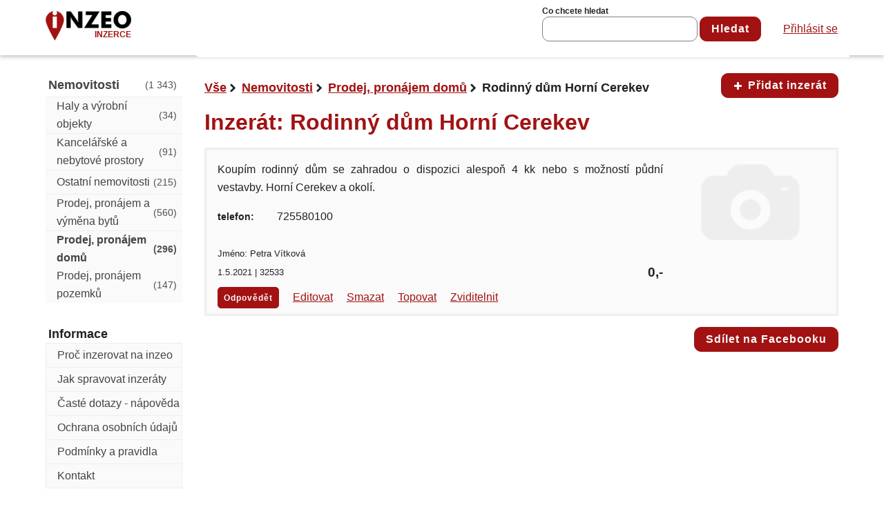

--- FILE ---
content_type: text/html; charset=UTF-8
request_url: https://nemovitosti.inzeo.cz/prodej-pronajem-domu/rodinny-dum-horni-cerekev
body_size: 3344
content:
<!DOCTYPE html>
<html lang="cs">
    <head>
        <script async src="https://www.googletagmanager.com/gtag/js?id=G-WSLT47BGWM"></script>
        <script>
            window.dataLayer = window.dataLayer || [];
            function gtag(){dataLayer.push(arguments);}
            gtag('js', new Date());
            gtag('config', 'G-WSLT47BGWM');
        </script>
        <meta charset="UTF-8" />
        <meta http-equiv="X-UA-Compatible" content="IE=edge">
        <meta name="viewport" content="width=device-width, initial-scale=1">
        <meta name="description" content="Inzerát v kategorii Nemovitosti/Prodej, pronájem domů: Koupím rodinný dům se zahradou o dispozici alespoň 4 kk nebo s možností půdní vestavby. Horní Cerekev a okolí.">

                
        <title>Inzerát: Rodinný dům Horní Cerekev &#124; inzeo.cz</title>
        
        <link href="/design/style.css?v=5" rel="stylesheet">
                    <link rel="stylesheet" type="text/css" href="/design/wa-mediabox.min.css">
        
        <link rel="icon" type="image/x-icon" href="/favicon.ico" />
        <link rel="apple-touch-icon" sizes="57x57" href="/design/favicon/apple-icon-57x57.png">
        <link rel="apple-touch-icon" sizes="60x60" href="/design/favicon/apple-icon-60x60.png">
        <link rel="apple-touch-icon" sizes="72x72" href="/design/favicon/apple-icon-72x72.png">
        <link rel="apple-touch-icon" sizes="76x76" href="/design/favicon/apple-icon-76x76.png">
        <link rel="apple-touch-icon" sizes="114x114" href="/design/favicon/apple-icon-114x114.png">
        <link rel="apple-touch-icon" sizes="120x120" href="/design/favicon/apple-icon-120x120.png">
        <link rel="apple-touch-icon" sizes="144x144" href="/design/favicon/apple-icon-144x144.png">
        <link rel="apple-touch-icon" sizes="152x152" href="/design/favicon/apple-icon-152x152.png">
        <link rel="apple-touch-icon" sizes="180x180" href="/design/favicon/apple-icon-180x180.png">
        <link rel="icon" type="image/png" sizes="192x192"  href="/design/favicon/android-icon-192x192.png">
        <link rel="icon" type="image/png" sizes="32x32" href="/design/favicon/favicon-32x32.png">
        <link rel="icon" type="image/png" sizes="96x96" href="/design/favicon/favicon-96x96.png">
        <link rel="icon" type="image/png" sizes="16x16" href="/design/favicon/favicon-16x16.png">
        <link rel="manifest" href="/design/favicon/manifest.json">
        <meta name="msapplication-TileColor" content="#ffffff">
        <meta name="msapplication-TileImage" content="/ms-icon-144x144.png">
        <meta name="theme-color" content="#ffffff">

        <meta property="og:title" content="Inzerát: Rodinný dům Horní Cerekev &#124; inzeo.cz">
        <meta property="og:description" content="Inzerát v kategorii Nemovitosti/Prodej, pronájem domů: Koupím rodinný dům se zahradou o dispozici alespoň 4 kk nebo s možností půdní vestavby. Horní Cerekev a okolí.">
        <meta property="og:url" content="https://nemovitosti.inzeo.cz/prodej-pronajem-domu/rodinny-dum-horni-cerekev">
        <meta property="og:image" content="https://inzeo.cz/design/social/social.png">
        <meta property="og:site_name" content="Inzeo.cz - inzerce zdarma">
        <meta property="og:type" content="article">
        <meta property="og:locale" content="cs_CZ">
        <meta property="fb:app_id" content="1189067732842538">

                    <script type="application/ld+json">
                {
                    "@context": "https://schema.org",
                    "@type": "BreadcrumbList",
                    "itemListElement": [
                                            {
                        "@type": "ListItem",
                        "position": 1,
                        "name": "Vše"
                                                    , "item": "//inzeo.cz/"
                            },
                                                                    {
                        "@type": "ListItem",
                        "position": 2,
                        "name": "Nemovitosti"
                                                    , "item": "https://nemovitosti.inzeo.cz/"
                            },
                                                                    {
                        "@type": "ListItem",
                        "position": 3,
                        "name": "Prodej, pronájem domů"
                                                    , "item": "https://nemovitosti.inzeo.cz/prodej-pronajem-domu"
                            },
                                                                    {
                        "@type": "ListItem",
                        "position": 4,
                        "name": "Rodinný dům Horní Cerekev"
                                                    }
                                                                ]
                }
            </script>
            </head>
    <body >        <header>
            <div class="wrapper container">
            <div class="left">
                <div class="logo">
                    <a href="//inzeo.cz">
                        <img src="/design/logo.png" alt="Inzeo - inzerce zdarma"
                            width="124" height="43">
                    </a>
                                            <span class="subdomain">inzerce</span>
                                    </div>
            </div>

            <div class="right">
                                <form class="search" method="get">
                    <div class="search-field">
                        <label for="search-word">Co chcete hledat</label>
                        <input type="text" name="h" id="search-word"
                            value="">
                    </div>

                    <div class="search-field">
                        <button class="btn" type="submit">Hledat</button>
                    </div>
                </form>
                
                <div id="user-bar">
                        <a href="/login">Přihlásit se</a>
                </div>
            </div>
            </div>
        </header>

        <div id="body" class="wrapper container">
            <main class="right">
                
                                                <div id="flash-messages">
                                                                                                                                                                        </div>
                
                                                        <form class="add-in-main" action="//inzeo.cz/vlozit-inzerat" method="post">
                        
                        
                        
                        
                        <button type="submit" class="btn large-only"><i class="icon icon-plus"></i> Přidat inzerát</button>
                    </form>
                                    
                                                            <ol id="breadcrumb" role="navigation" aria-label="Drobečková navigace">
                                                                                                <li><a href="//inzeo.cz/">Vše</a></li>
                                                                                                                                <li><a href="https://nemovitosti.inzeo.cz/">Nemovitosti</a></li>
                                                                                                                                <li><a href="https://nemovitosti.inzeo.cz/prodej-pronajem-domu">Prodej, pronájem domů</a></li>
                                                                                                                                <li class="active">Rodinný dům Horní Cerekev</li>
                                                                                    </ol>
                                    
                
                
                  <h1>Inzerát:
          Rodinný dům Horní Cerekev
      </h1>

                
    <div class="ad ad-detail">
        <div class="ad-body">
            <div class="ad-info">
                
                <p class="ad-description">Koupím rodinný dům se zahradou o dispozici alespoň 4 kk nebo s možností půdní vestavby. Horní Cerekev a okolí.</p>

                <p class="ad-name">Jméno: Petra Vítková</p>                <p class="ad-created">1.5.2021 &#124; 32533</p>
                <p class="ad-price">0,-</p>

                <ul class="ad-contacts">
                                        <li><span>telefon:</span> 725580100</li>                    
                                    </ul>

            </div>

            <p class="ad-image">
                                    <img src="/thumb/default.png" alt="Rodinný dům Horní Cerekev">
                
                
                            </p>

        </div>
        <ul class="actions">
            <li><a rel="nofollow" href="/odpoved-na-inzerat/32533" class="btn btn-small">Odpovědět</a></li>
            <li><a rel="nofollow" href="//inzeo.cz/editovat-inzerat/32533">Editovat</a></li>
            <li><a rel="nofollow" href="//inzeo.cz/smazat-inzerat/32533">Smazat</a></li>
            <li><a rel="nofollow" href="//inzeo.cz/topovat-inzerat/32533">Topovat</a></li>
                      <li><a rel="nofollow" href="//inzeo.cz/objednat-sluzbu/32533">Zviditelnit</a></li>
                  </ul>
    </div>
  
    <p class="text-right">
      <button id="shareBtn" class="btn">Sdílet na Facebooku</button>
      <script>
          document.getElementById('shareBtn').onclick = function() {
              FB.ui({
                  display: 'popup',
                  method: 'share',
                  href: 'https://nemovitosti.inzeo.cz/prodej-pronajem-domu/rodinny-dum-horni-cerekev',
              }, function(response){});
          }
      </script>
    </p>

            </main>

                    <div class="left">
                <nav id="menu" aria-label="Hlavní menu">
                    <div id="menu-bar">
                        <a href="#mm-categories" class="mm-but mm-but-js mm-but-ads">
                            <span>Kategorie</span>
                        </a>
                        <a href="#mm-others" class="mm-but mm-but-js mm-but-others">
                            <span>Ostatní</span>
                        </a>

                        <form class="mm-but" action="//inzeo.cz/vlozit-inzerat" method="post">
                            
                            
                            
                            
                            <button type="submit" class="mm-but mm-but-add">
                                <span>Přidat inzerát</span>

                            </button>
                        </form>

                        <a href="#mm-search" class="mm-but mm-but-js mm-but-search">
                            <span>Vyhledávání</span>
                        </a>
                    </div>

                    <div id="mm-categories" class="mm-dd">
                        <a href="#menu" class="mm-close"></a>
                                                    
            <ul>
                <li class="hide-lg"><a href="//inzeo.cz">&lt;&lt; Vše</a></li>
                <li class="lvl-2">
                    <a href="/">
                        <span class="hide-lg">&lt; </span>Nemovitosti 
                        <i>(1 343)</i>
                    </a>
                </li>
                <ul><li><a href="/haly-a-vyrobni-objekty">Haly a výrobní objekty <i>(34)</i></a>
</li><li><a href="/kancelarske-a-nebytove-prostory">Kancelářské a nebytové prostory <i>(91)</i></a>
</li><li><a href="/ostatni-nemovitosti">Ostatní nemovitosti <i>(215)</i></a>
</li><li><a href="/prodej-pronajem-a-vymena-bytu">Prodej, pronájem a výměna bytů <i>(560)</i></a>
</li><li class="active"><a href="/prodej-pronajem-domu">Prodej, pronájem domů <i>(296)</i></a>
</li><li><a href="/prodej-pronajem-pozemku">Prodej, pronájem pozemků <i>(147)</i></a>
</li></ul>
            </ul>
        
                        
                    </div>

                    <div id="mm-others" class="mm-dd lvl-2">
                        <a href="#menu" class="mm-close"></a>
                        <span class="menu-label">Informace</span>
                        <ul>
                            <li class="hide-lg"><a href="#">Přihlásit</a></li>
                            <li class="hide-lg"><a href="#">Registrovat</a></li>
                            <li><a href="//inzeo.cz/info/proc-inzerovat-na-inzeo">Proč inzerovat na inzeo</a></li>
<li><a href="//inzeo.cz/info/jak-spravovat-inzeraty">Jak spravovat inzeráty</a></li>
<li><a href="//inzeo.cz/info/caste-dotazy-napoveda">Časté dotazy - nápověda</a></li>
<li><a href="//inzeo.cz/info/ochrana-osobnich-udaju">Ochrana osobních údajů</a></li>
<li><a href="//inzeo.cz/info/pravidla">Podmínky a pravidla</a></li>
<li><a href="//inzeo.cz/kontakt">Kontakt</a></li>                        </ul>
                    </div>

                    <div id="mm-search" class="mm-dd lvl-2">
                        <a href="#menu" class="mm-close"></a>
                        <span class="menu-label">Vyhledávání</span>
                                                <form class="search">
                            <div class="search-field">
                                <label for="search-word-mm">Co chcete hledat</label>
                                <input type="text" id="search-word-mm">
                            </div>

                            <div class="search-field">
                                <button class="btn" type="submit">Hledat</button>
                            </div>
                        </form>
                                            </div>

                    <div id="mm-triangle"></div>
                    <a href="#menu" id="mm-overlay"></a>


                </nav>
            </div>
                </div>

        <footer>
            <div class="container">
                <div class="row">
                    <div class="cell">
                        <ul>
                            <li><a href="//inzeo.cz/info/proc-inzerovat-na-inzeo">Proč inzerovat na inzeo</a></li>
<li><a href="//inzeo.cz/info/jak-spravovat-inzeraty">Jak spravovat inzeráty</a></li>
<li><a href="//inzeo.cz/info/caste-dotazy-napoveda">Časté dotazy - nápověda</a></li>
<li><a href="//inzeo.cz/info/ochrana-osobnich-udaju">Ochrana osobních údajů</a></li>
<li><a href="//inzeo.cz/info/pravidla">Podmínky a pravidla</a></li>
<li><a href="//inzeo.cz/kontakt">Kontakt</a></li>                        </ul>

                    </div>
                    <div class="cell">
                                                    <ul class="text-center">
                                <li><a href="/login">Přihlásit se</a></li>
                                <li><a href="/registration/">Registrovat</a></li>
                                <li><a href="/resetting/request">Zapomenuté heslo</a></li>
                            </ul>
                                            </div>
                    <div class="cell">
                        <p class="no-mt text-right">Inzeo.cz - inzerce zdarma</p>
                    </div>
                </div>
            </div>
            <div id="ajaxMonitor"></div>
        </footer>

        <script src="https://inzeo.cz/main.js"></script>
                    <script src="/js/wa-mediabox.min.js"></script>
        
        <script>
                                    </script>
        ----
  <script>
      window.fbAsyncInit = function() {
          FB.init({
              appId            : '1189067732842538',
              xfbml            : true,
              version          : 'v22.0'
          });
      };
  </script>
  <script async defer crossorigin="anonymous" src="https://connect.facebook.net/cs_CZ/sdk.js"></script>

  </body>
</html>